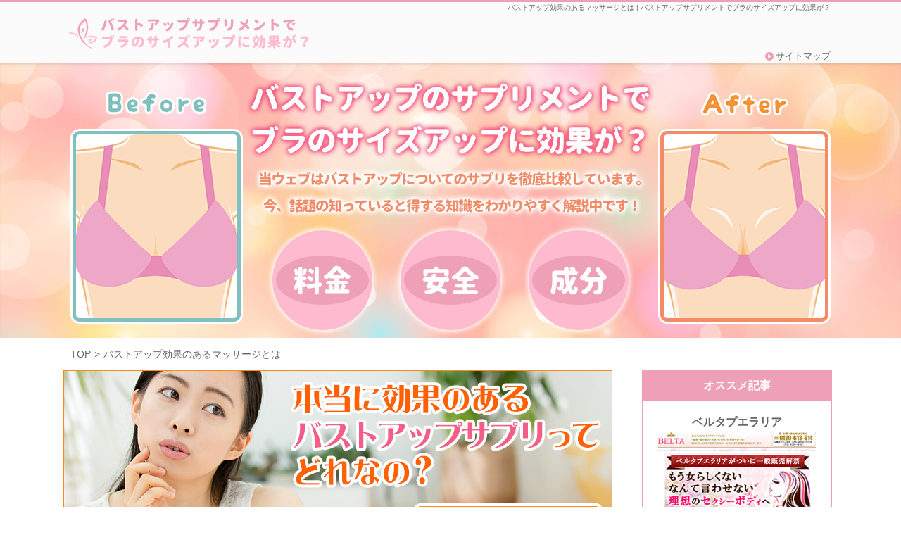

--- FILE ---
content_type: text/html; charset=UTF-8
request_url: http://mmaatreasures.org/25
body_size: 4403
content:


<!DOCTYPE html>
<html lang="ja">
<head>
    <meta http-equiv="Content-Type" content="text/html; charset=utf-8">
    <meta name="robots" content="noindex,nofollow">
        <title>バストアップ効果のあるマッサージとは - バストアップサプリメントでブラのサイズアップに効果が？</title>
        <!-- description内容 -->
                        <meta name="description" content="Just another WordPress site" />
                <!-- description内容終わり -->
    <link href="http://mmaatreasures.org/wp-content/themes/gear/css/reset.css" rel="stylesheet" type="text/css" />
    <link href="http://mmaatreasures.org/wp-content/themes/gear/style.css" rel="stylesheet" type="text/css" />
    <link rel="shortcut icon" href="http://mmaatreasures.org/wp-content/themes/gear/images/favicon.ico" >
    <script src="http://mmaatreasures.org/wp-content/themes/gear/js/jquery-2.1.4.min.js"></script>
    <script src="http://mmaatreasures.org/wp-content/themes/gear/js/script.js"></script>
    <meta name="viewport" content="width=device-width, initial-scale=1" />
</head>
<body>
    <div id="headerArea">
        <header>
                        <h1>バストアップ効果のあるマッサージとは | バストアップサプリメントでブラのサイズアップに効果が？</h1>
                        <a class="logo" href="http://mmaatreasures.org"><img src="http://mmaatreasures.org/wp-content/themes/gear/images/logo.png" alt="alt_01"></a>
            <ul>
                <li><a href="http://mmaatreasures.org/sitemap">サイトマップ</a></li>
            </ul>
        </header>
    </div>
    <div id="mainimg">
        <img class="mainimg" src="http://mmaatreasures.org/wp-content/themes/gear/images/mainimg.png" alt="alt_02">
    </div>
    <!-- パンくずリスト -->
         <ul id="topicpath">
        <li><a href="http://mmaatreasures.org">TOP</a></li>
        <li>></li>
        <li>バストアップ効果のあるマッサージとは</li>
    </ul>
        <!-- パンくずリスト終わり --><div id="mainArea">
	<div id="contentArea">
		<div id="contentArea">
			<div class="tailPic">
			<a href="http://mmaatreasures.org/#compare"><img src="http://mmaatreasures.org/wp-content/themes/gear/images/tail_pic1.png"></a>
			</div>
			<h2 class="articleTitle01">バストアップ効果のあるマッサージとは</h2>
						<p>バストの大きさは女性にとって悩みとなることもあります。せっかくなら少しでも大きなバストでありたいと考える方も少なくありません。バストアップとマッサージには深い関係性があり、ちょっとしたことを続けるだけで<span style='color:#ff0000; font-weight: bold; '>魅力的なバスト</span>にすることが出来ます。</p>
<h3 class="sectionTitle02">リンパを解すことがバストアップの近道</h3>
<p>バストの周りにはリンパが滞りやすいところがあり、それを原因として浮腫みが生まれてしまっているケースも珍しくありません。その浮腫みには本来バストであるべきお肉も含まれているため、マッサージによって浮腫みを解消すればバストアップに繋げることが出来ます。具体的にいうとまず両胸の間に4本の指を入れてさするように下ろしていきます。そして胸の下までいったら次は胸を持ち上げるようにさすります。その後は片方の胸を右手と左手を使って胸を包むように撫でていきます。これを3セットほど繰り返すとリンパの流れが良くなります。</p>
<h3 class="sectionTitle02">上半身の凝りを解消することがポイント</h3>
<p>胸のマッサージには直接的にバストアップを目指すものもあれば、不眠や浮腫みを無くそうとしてマッサージをしたことがバストアップに繋がることもあります。バストは胸やその周辺の血液やリンパと大きく関係しているため、それらの凝りを解すことが胸を大きくする効果をもたらします。実際、肩凝りや首凝りの解消を目的として指圧を受けていたら、バストが大きくなったというケースはよくあります。特に<span style='color:#ff0000; font-weight: bold; background-color: #ffff00'>上半身の凝り具合</span>とバストは関係が深いといえます。また、胸が大きくなるとその重さで肩が凝ることもあるため、バストアップしてからもマッサージは重要です。</p>
<h3 class="sectionTitle02">大胸筋は胸を支えてくれる大切な筋肉</h3>
<p>バストを支える重要な筋肉といえば両胸の上方にある大胸筋です。この大胸筋が解れていなければバストが大きくなったとしても支えることが出来ません。逆に大胸筋がしっかりと解れていればバストを支える力に余裕ができるので、バストアップが可能な余地が増えます。大胸筋を解すには胸の上方に手を当て柔らかく揉む必要があります。その動きの後に脇側にあるリンパ節を解すとさらに効果が増します。大胸筋が解れて胸を支える余裕が出来た時に、リンパの滞りが解消されると肩側のお肉がバストへと動きやすくなります。一朝一夕に効果が出るわけではありませんが、続けて行うことで徐々にバストアップが見えてきます。</p>
<h3 class="sectionTitle02">まとめ</h3>
<p>バストアップのマッサージは決して難しいものではないため、自宅で行うことが可能です。ただ、より一層の効果を期待したい場合はエステやサロンに通うことをオススメします。<span style=' font-weight: bold; background-color: #ffff00'>胸が大きくなった後も崩れないように</span>ケアしてあげることが大切です。</p>
					</div>
	</div><!-- /#contentArea -->
	<!-- サイドバーに表示させたいカテゴリーIDを記載してください -->
<div id="sideArea">
 <h4 class="sideColumn_title">オススメ記事</h4>
    <div id="sideColumn">
        <p class="pickup">ベルタプエラリア</p>

        <img src="http://mmaatreasures.org/wp-content/themes/gear/images/thumb1.png">
        <p class="sideColumn_text">ベルタプエラリアは、テレビやブログなどでも紹介され、話題のバストアップサプリです。このサプリの特徴は、純正品100パーセントの高品質のプエラリアを使用していること、4種類もの美容成分が配合されていること、さらに無添加なので、安全性の高いことが挙げられます。</p>
        <p class="sideColumn_link"><a href="http://mmaatreasures.org/9">【ベルタプエラリア】記事はこちら</a></p>
        <p class="sideColumn_link"><a href="#">関連記事はこちら</a></p>
        <p class="pickup">ピンキープラス</p>
        <img src="http://mmaatreasures.org/wp-content/themes/gear/images/thumb2.png">
        <p class="sideColumn_text">ピンキープラスの特徴は、バストアップサプリには珍しくプエラリアを含んでいないことです。プエラリアが体に合わなかったという人に、オススメです。バストアップの妨げになるとされている血行不良、ストレス、睡眠不足などを解消します。</p>
        <p class="sideColumn_link"><a href="http://mmaatreasures.org/10">【ピンキープラス】記事はこちら</a></p>
    </div>
        <div class="menu-pc">
        <h4>案件紹介</h4>
        <div class="menubox">
            <ul id="menu1">
                                                                    <li><a href="http://mmaatreasures.org/9">ベルタプエラリア</a></li>
                                                                                        <li><a href="http://mmaatreasures.org/10">ピンキープラス</a></li>
                                                                                        <li><a href="http://mmaatreasures.org/11">Ｂ-up（ビーアップ）</a></li>
                                                                                        <li><a href="http://mmaatreasures.org/12">グラマー</a></li>
                                                                                        <li><a href="http://mmaatreasures.org/13">レディーズプエラリア99%</a></li>
                                                                            </ul>
        </div>
    </div><!-- /.menu-pc -->

        <div class="menu-pc">
        <h4>コラム記事</h4>
        <div class="menubox">
            <ul id="menu1">
                                                                    <li><a href="http://mmaatreasures.org/30">ベルタプエラリアの副作用を防ぐ方法</a></li>
                                                                                        <li><a href="http://mmaatreasures.org/31">バストアップサプリベルタプエラリアの評判</a></li>
                                                                                        <li><a href="http://mmaatreasures.org/32">ホルモンと深いかかわりのサプリ</a></li>
                                                                                        <li><a href="http://mmaatreasures.org/33">効率よくバストアップしましょう</a></li>
                                                                                        <li><a href="http://mmaatreasures.org/34">バストアップサプリランキングを活用して効果を出す</a></li>
                                                                                        <li><a href="http://mmaatreasures.org/35">ピンキープラスって副作用はあるの？</a></li>
                                                                                        <li><a href="http://mmaatreasures.org/25">バストアップ効果のあるマッサージとは</a></li>
                                                                                        <li><a href="http://mmaatreasures.org/36">プラセンタ摂取でバストアップが期待できる</a></li>
                                                                                        <li><a href="http://mmaatreasures.org/26">Aカップのバストをより豊かにする方法</a></li>
                                                                                        <li><a href="http://mmaatreasures.org/37">身体の状態を見直すことと併用しよう</a></li>
                                                                                        <li><a href="http://mmaatreasures.org/27">もっとも効果的な服用方法を知ろう</a></li>
                                                                                        <li><a href="http://mmaatreasures.org/38">バストアップしたい人に試して欲しい３つのこと</a></li>
                                                                                        <li><a href="http://mmaatreasures.org/28">バストアップサプリピンキープラスってご存知ですか</a></li>
                                                                                        <li><a href="http://mmaatreasures.org/29">しっかりとバストアップ効果を実感できる</a></li>
                                                                                        <li><a href="http://mmaatreasures.org/20">ハイスピード・プエラリア100</a></li>
                                                                                        <li><a href="http://mmaatreasures.org/21">飲み始める前に詳しい知識を持とう</a></li>
                                                                                        <li><a href="http://mmaatreasures.org/22">サプリで女性らしい愛されボディを目指しましょう</a></li>
                                                                                        <li><a href="http://mmaatreasures.org/23">脂肪が適度にある人や締め付けが嫌な人</a></li>
                                                                                        <li><a href="http://mmaatreasures.org/24">大人女子のためのバストアップ講座</a></li>
                                                                                        <li><a href="http://mmaatreasures.org/14">バストアップサプリベルタプエラリアは効果が高い！</a></li>
                                                                                        <li><a href="http://mmaatreasures.org/15">プエラリアミリフィカはバストアップに効果があるのか</a></li>
                                                                                        <li><a href="http://mmaatreasures.org/16">バストアップサプリを事前に試す理由</a></li>
                                                                                        <li><a href="http://mmaatreasures.org/17">バストアップをしたいならバストジェルでマッサージ</a></li>
                                                                                        <li><a href="http://mmaatreasures.org/18">バストアップサプリメントは比較して最適なものを選ぶ</a></li>
                                                                                        <li><a href="http://mmaatreasures.org/19">初めてでも失敗しない選び方をマスターしよう</a></li>
                                                                            </ul>
        </div>
    </div><!-- /.menu-pc -->

             <div class="menu-sp">
        <h4>案件紹介</h4>
        <div class="menubox">
            <ul id="menu1">
                                                                    <li><a href="http://mmaatreasures.org/9">ベルタプエラリア</a></li>
                                                                                        <li><a href="http://mmaatreasures.org/10">ピンキープラス</a></li>
                                                                                        <li><a href="http://mmaatreasures.org/11">Ｂ-up（ビーアップ）</a></li>
                                                                                        <li><a href="http://mmaatreasures.org/12">グラマー</a></li>
                                                                                        <li><a href="http://mmaatreasures.org/13">レディーズプエラリア99%</a></li>
                                                                            </ul>
        </div>
    </div><!-- /.menu-sp -->

        <div class="menu-sp">
        <h4>コラム記事</h4>
        <div class="menubox">
            <ul id="menu1">
                                                                    <li><a href="http://mmaatreasures.org/30">ベルタプエラリアの副作用を防ぐ方法</a></li>
                                                                                        <li><a href="http://mmaatreasures.org/31">バストアップサプリベルタプエラリアの評判</a></li>
                                                                                        <li><a href="http://mmaatreasures.org/32">ホルモンと深いかかわりのサプリ</a></li>
                                                                                        <li><a href="http://mmaatreasures.org/33">効率よくバストアップしましょう</a></li>
                                                                                        <li><a href="http://mmaatreasures.org/34">バストアップサプリランキングを活用して効果を出す</a></li>
                                                                                        <li><a href="http://mmaatreasures.org/35">ピンキープラスって副作用はあるの？</a></li>
                                                                                        <li><a href="http://mmaatreasures.org/25">バストアップ効果のあるマッサージとは</a></li>
                                                                                        <li><a href="http://mmaatreasures.org/36">プラセンタ摂取でバストアップが期待できる</a></li>
                                                                                        <li><a href="http://mmaatreasures.org/26">Aカップのバストをより豊かにする方法</a></li>
                                                                                        <li><a href="http://mmaatreasures.org/37">身体の状態を見直すことと併用しよう</a></li>
                                                                                        <li><a href="http://mmaatreasures.org/27">もっとも効果的な服用方法を知ろう</a></li>
                                                                                        <li><a href="http://mmaatreasures.org/38">バストアップしたい人に試して欲しい３つのこと</a></li>
                                                                                        <li><a href="http://mmaatreasures.org/28">バストアップサプリピンキープラスってご存知ですか</a></li>
                                                                                        <li><a href="http://mmaatreasures.org/29">しっかりとバストアップ効果を実感できる</a></li>
                                                                                        <li><a href="http://mmaatreasures.org/20">ハイスピード・プエラリア100</a></li>
                                                                                        <li><a href="http://mmaatreasures.org/21">飲み始める前に詳しい知識を持とう</a></li>
                                                                                        <li><a href="http://mmaatreasures.org/22">サプリで女性らしい愛されボディを目指しましょう</a></li>
                                                                                        <li><a href="http://mmaatreasures.org/23">脂肪が適度にある人や締め付けが嫌な人</a></li>
                                                                                        <li><a href="http://mmaatreasures.org/24">大人女子のためのバストアップ講座</a></li>
                                                                                        <li><a href="http://mmaatreasures.org/14">バストアップサプリベルタプエラリアは効果が高い！</a></li>
                                                                                        <li><a href="http://mmaatreasures.org/15">プエラリアミリフィカはバストアップに効果があるのか</a></li>
                                                                                        <li><a href="http://mmaatreasures.org/16">バストアップサプリを事前に試す理由</a></li>
                                                                                        <li><a href="http://mmaatreasures.org/17">バストアップをしたいならバストジェルでマッサージ</a></li>
                                                                                        <li><a href="http://mmaatreasures.org/18">バストアップサプリメントは比較して最適なものを選ぶ</a></li>
                                                                                        <li><a href="http://mmaatreasures.org/19">初めてでも失敗しない選び方をマスターしよう</a></li>
                                                                            </ul>
        </div>
    </div><!-- /.menu-sp -->

        
</div>
</div><!-- /#mainArea -->
<div id="pagetopArea">
        <a class="pagetop" href="#headerArea"><img src="http://mmaatreasures.org/wp-content/themes/gear/images/pagetop.png" alt="TOP"></a>
    </div>
<div id="footerArea">
        <footer>
            <ul>
                <li><a href="http://mmaatreasures.org/sitemap">サイトマップ</a></li>
            </ul>
            <p class="footerText">Copyright(C) <a href="http://mmaatreasures.org">バストアップサプリメントでブラのサイズアップに効果が？</a> All Rights Reserved.</p>
        </footer>
    </div>
</body>

</html>

--- FILE ---
content_type: text/css
request_url: http://mmaatreasures.org/wp-content/themes/gear/style.css
body_size: 6345
content:
/*
Template:gear
Theme Name:gear
*/

@charset "utf-8";

/* CSS Document */

body {
    font-family: "ヒラギノ角ゴ Pro W3", "Hiragino Kaku Gothic Pro", "メイリオ", Meiryo, Osaka, "ＭＳ Ｐゴシック", "MS PGothic", sans-serif;
    width: 100%;
    height: auto;
    margin: 0px;
    background-color: #fff;
    word-break: break-all;
    word-wrap: break-word;
}

.cf:after {
    content: '';
    display: table;
    clear: both;
}

ul {
    width: auto;
    height: auto;
    margin: 0px;
    padding: 0px;
    list-style: none;
}

img {
	max-width:100%;
    border: none;
    vertical-align: bottom;
}


/*-----------------------------------------------------
     HEAD
-----------------------------------------------------*/


/*/_/_/_/_/_/_/_/_/_/_/_/_/_/_/_/_/_/_/_/_/_/_/_/_
全デバイス共通のスタイルとスマートフォンおよび小型タブレット向けレイアウトの指定
/_/_/_/_/_/_/_/_/_/_/_/_/_/_/_/_/_/_/_/_/_/_/_/_*/


/*****ヘッダーエリア*****/

#headerArea {
	width: auto;
	height: 90px;
	margin: 0;
	padding: 0;
	display: block;
	background-image: url(images/header_bg.png);
	background-position: center top;
	background-repeat: repeat-x;
	background-color: #EEA0B7;
}

#headerArea header {
    width: auto;
    height: 90px;
    margin: 0;
    padding: 0;
    display: block;
}

/*****ロゴ*****/
#headerArea .logo {
    width: 280px;
    height: auto;
    margin-top: 0;
    margin-left: 5px;
    padding: 0;
    display: block;
    clear: both;
}

#headerArea .logo img {
    width: 100%;
}

/*****h1見出し*****/
#headerArea h1 {
    width: auto;
    height: 25px;
    margin: 0;
    padding: 5px 10px 0;
    font-size: 10px;
    font-weight: normal;
    color: #666;
    display: block;
    line-height: 1.2;
    text-align: left;
}

/*****ヘッダーメニュー*****/
#headerArea ul {
    width: auto;
    height: auto;
    padding: 0;
    margin-top: 4px;
    display: block;
}

#headerArea li {
    width: auto;
    height: auto;
    margin-right: 10px;
    padding: 0;
    display: block;
    float: right;
    font-size: 13px;
}

#headerArea ul a {
    background-image: url(images/arrow1.png);
    background-repeat: no-repeat;
    background-position: left center;
    padding-left: 15px;
    text-decoration: none;
    color: #666;
}

#headerArea ul a:hover {
    text-decoration: underline;
}

/*****メイン画像*****/
#mainimg {
    width: auto;
    height: auto;
    margin: 0 0 15px;
    padding: 0;
    display: block;
    background-image: url(images/mainimg_bg.png);
    background-position: center center;
    background-repeat: no-repeat;
    background-size: cover;
    text-align: center;
    box-shadow: inset 0px 4px 5px -3px rgba(0, 0, 0, 0.15);
}

#mainimg .mainimg {
    width: 100%;
    max-width: 1100px;
    height: auto;
}

/*****ぱんくずリスト*****/
#topicpath {
    width: 94%;
    margin-left: 3%;
    margin-right: 3%;
    margin-bottom: 5px;
    overflow: hidden;
}

#topicpath li {
    float: left;
    font-size: 11px;
    color: #666;
    margin-right: 5px;
    line-height: 1.2;
}

#topicpath li a {
    text-decoration: none;
    color: #666;
}

#topicpath li a:hover {
    text-decoration: underline;
}

/*****メインエリア*****/
#mainArea {
    width: 96%;
    height: auto;
    margin: 0 2%;
    padding: 0;
    display: block;
}

/*****センターに移動*****/
.center {
    text-align: center;
}

/*****コンテンツエリア*****/
#contentArea {
    width: auto;
    height: auto;
    margin-bottom: 50px;
    display: block;
}

#contentArea p {
    font-size: 15px;
    line-height: 1.6;
    color: #666;
    margin-bottom: 20px;
    padding-left: 4%;
    padding-right: 4%;
	content: '';
    display: table;
    clear: both;
}

/*****記事部分*****/
.articleArea01 {
    width: auto;
    height: auto;
    margin-bottom: 40px;
    padding-top: 15px;
    padding-bottom: 20px;
    display: block;
    background-color: #f9f9f9;
}

/*****記事見出し*****/
h2.articleTitle01 {
    width: auto;
    padding-top: 14px;
    padding-bottom: 8px;
    padding-left: 38px;
    display: block;
    color: #666;
    border-bottom: 3px solid #EEA0B7;
    background-image: url(images/h2.png);
    background-position: left bottom;
    background-repeat: no-repeat;
    line-height: 1.2;
    font-size: 16px;
    margin: 0 0 15px 0;
}

/*****トップ上部のチェックマークのテキスト*****/
.sectionTitle01 {
    font-size: 16px;
    line-height: 1.4;
    padding-left: 5px;
    padding-left: 1%;
    padding-right: 1%;
    margin-left: 3%;
    margin-right: 3%;
    margin-bottom: 3px;
    color: #666;
}

/*****トップ上部のチェックマーク*****/
.sectionTitle01 img {
    margin-right: 8px;
}

/*****トップ上部の記事のテキスト*****/
.sectionText01 {
    font-size: 14px;
    line-height: 1.4;
    padding-left: 1%;
    padding-right: 1%;
    padding-bottom: 10px;
    margin-left: 3%;
    margin-right: 3%;
    margin-bottom: 10px;
    background-image: url(images/dotted.png);
    background-position: center bottom;
    background-repeat: repeat-x;
    color: #666;
}

/*****トップ上部の記事のテキスト*****/
.sectionText02 {
    font-size: 14px;
    line-height: 1.4;
    margin-bottom: 20px;
    color: #666;
    padding-left: 4%;
    padding-right: 4%;
}

/*****トップ上部の記事の画像*****/
.pic {
    width: 100%;
    max-width: 400px;
    height: auto;
    margin-bottom: 20px;
}

/*****トップ記事の画像リンク先テキスト*****/
.sectionText03 {
    width: auto;
    height: auto;
    font-size: 16px;
    font-weight: bold;
    line-height: 1.2;
    margin-bottom: 20px;
    padding-left: 4%;
    padding-right: 4%;
    text-align: center;
}

.sectionText03 a {
    color: #0140c1;
}

.sectionText03 a:hover {
    text-decoration: none;
}

/*****トップ中間の記事エリア*****/
.articleArea02 {
    width: auto;
    height: auto;
    margin-bottom: 40px;
}

/*****トップ中間のテキストエリア*****/
.sectionArea01 {
    margin-top: 10px;
    margin-bottom: 20px;
    content: '';
    display: table;
    clear: both;
    overflow: hidden;
}

/*****h3見出し*****/
.sectionTitle02 {
    background-image: url(images/h3.png);
    background-position: left top;
    background-repeat: repeat;
    line-height: 1.4;
    padding: 5px 5px 5px 20px;
    border-top: 1px solid #d2d2d2;
    border-right: 1px solid #d2d2d2;
    border-bottom: 1px solid #d2d2d2;
    border-left: 5px solid #EEA0B7;
    margin-top: 20px;
    margin-bottom: 20px;
    color: #666;
    display: block;
    text-decoration: none;
}


/*****トップ中間のキャラクターセリフ*****/
.sectionText05 {
    color: #666;
    font-size: 15px;
    line-height: 1.4;
    margin-top: 50px;
    margin-bottom: 20px;
    padding-top: 10px;
    padding-bottom: 10px;
    padding-left: 4%;
    padding-right: 4%;
    overflow: hidden;
}

/*****トップ中間のキャラクター画像*****/
.sectionText05 img {
    width: 48%;
    max-width: 200px;
    float: right;
    margin-left: 2%;
}

/*****トップ中間の評価記事タイトル枠*****/
#contentArea .clumnTitle01 {
    width: auto;
    max-width: 780px;
    height: auto;
    background-color: #EEA0B7;
    background-image: url(images/column_title.png);
    background-position: center center;
    background-repeat: repeat;
    border-radius: 5px 5px 0 0;
}

/*****トップ中間の評価記事タイトルグラデーション装飾*****/
#contentArea .clumnTitle01 .grad {
    display: block;
    padding-top: 10px;
    padding-bottom: 7px;
    padding-left: 5%;
    padding-right: 5%;
    margin-bottom: 0;
    border-radius: 5px 5px 0 0;
    /* Permalink - use to edit and share this gradient: http://colorzilla.com/gradient-editor/#ffffff+0,ffffff+100&0.3+0,0+100;White+to+Transparent */
    /* FF3.6-15 */
    background: -webkit-linear-gradient(top, rgba(255, 255, 255, 0.3) 0%, rgba(255, 255, 255, 0) 100%);
    /* Chrome10-25,Safari5.1-6 */
    background: linear-gradient(to bottom, rgba(255, 255, 255, 0.3) 0%, rgba(255, 255, 255, 0) 100%);
    /* W3C, IE10+, FF16+, Chrome26+, Opera12+, Safari7+ */
    filter: progid: DXImageTransform.Microsoft.gradient( startColorstr='#4dffffff', endColorstr='#00ffffff', GradientType=0);
    /* IE6-9 */
}

/*****トップ中間の評価記事タイトルテキスト*****/
#contentArea .clumnTitle01 p {
    border-left: #fff solid 5px;
    padding-top: 2px;
    padding-bottom: 0;
    padding-left: 3%;
    margin: 0;
    font-size: 16px;
    line-height: 1.4;
    color: #FFF;
    font-weight: bold;
}

/*****トップ中間の評価記事枠*****/
.clumnBox01 {
    border: 2px solid #EEA0B7;
    padding: 15px 10px 20px;
    margin-bottom: 25px;
    overflow: hidden;
}

/*****トップ中間の評価商品画像*****/
.clumnBox01 .thumbnail {
    width: 90%;
    max-width: 185px;
    height: auto;
    margin-left: auto;
    margin-right: auto;
    margin-bottom: 15px;
    display: block;
}

/*****トップ中間の評価●×枠*****/
.clumnBox01 table {
    width: 90%;
    max-width: 400px;
    border-top: #cfcfcf 2px solid;
    border-left: #cfcfcf 2px solid;
    margin-bottom: 20px;
    margin-left: auto;
    margin-right: auto;
}

.clumnBox01 tbody {}

.clumnBox01 tr {
    height: 27px;
    line-height: 27px;
    text-align: center;
}

.clumnBox01 th {
    font-size: 14px;
    color: #666;
    background-color: #e9e9e9;
    border-right: #cfcfcf 2px solid;
    border-bottom: #cfcfcf 2px solid;
}

.clumnBox01 td {
    color: #fc0;
    font-size: 18px;
    border-right: #cfcfcf 2px solid;
    border-bottom: #cfcfcf 2px solid;
}

.clumnBox01 td img {
    width: 60%;
    margin-top: 5px;
    margin-bottom: 5px;
}

/*****商品解説ページはこちら*****/
.column_btn {
    width: auto;
    height: auto;
    display: block;
    float: right;
    margin-right: 5%;
    border: 2px #EEA0B7 solid;
    border-radius: 5px;
}

.column_btn:hover {
    opacity: 0.7;
}

/*****トップ中間の評価記事テキスト*****/
.columnText {
    font-size: 14px;
    line-height: 1.4;
    color: #666;
    margin-bottom: 20px;
    clear: both;
    padding-left: 2%;
    padding-right: 2%;
}

/*****トップ下部の記事エリア*****/
.clumnBox02 {
    border: #d7d7d7 2px solid;
    padding-top: 15px;
    margin-bottom: 30px;
}

/*****トップ下部のチェックマーク横テキスト*****/
.sectionTitle03 {
    font-size: 16px;
    line-height: 1.4;
    padding-left: 5px;
    padding-left: 1%;
    padding-right: 1%;
    margin-left: 3%;
    margin-right: 3%;
    margin-bottom: 15px;
    color: #666;
}

/*****トップ下部のチェックマーク画像*****/
.sectionTitle03 img {
    margin-right: 8px;
}

/*****公式サイトはコチラ*****/
.link_btn {
    max-width: 500px;
    width: 90%;
    height: auto;
    margin: 30px auto 40px;
    display: block;
}

.link_btn:hover {
    opacity: 0.8;
}

.link_btn img {
    width: 100%;
}

/*****サイドエリア*****/
#sideArea {
    margin-bottom: 50px;
}

/*****サイドエリアの商品紹介タイトル*****/
.sideColumn_title {
    width: 92%;
    max-width: 580px;
    height: auto;
    text-align: center;
    padding-top: 12px;
    padding-bottom: 10px;
    margin-left: auto;
    margin-right: auto;
    color: #fff;
    background-color: #EEA0B7;
    font-size: 16px;
    font-weight: bold;
    border: 2px #EEA0B7 solid;
    box-sizing: border-box;
}

/*****サイドエリアの商品紹介枠*****/
#sideColumn {
    width: 92%;
    max-width: 580px;
    height: auto;
    margin-left: auto;
    margin-right: auto;
    margin-bottom: 40px;
    border: 2px #EEA0B7 solid;
    padding-top: 20px;
    padding-left: 3%;
    padding-right: 3%;
    padding-bottom: 20px;
    box-sizing: border-box;
}

/*****サイドエリアの商品名見出し*****/
#sideColumn .pickup {
    font-size: 16px;
    font-weight: bold;
    color: #666;
	text-align: center;
	margin-top: 20px;
    margin-bottom: 5px;
	line-height:1.2;
}
/*****サイドエリアの商品紹介画像*****/
#sideColumn img {
    max-width: 260px;
    width: 90%;
    margin-left: auto;
    margin-right: auto;
    margin-bottom: 15px;
    display: block;
}

/*****サイドエリアの商品紹介テキスト*****/
.sideColumn_text {
    margin-left: 3%;
    margin-right: 3%;
    margin-bottom: 15px;
    font-size: 15px;
    color: #666;
    line-height: 1.4;
}

/*****サイドエリアの商品紹介リンク*****/
.sideColumn_link {
    font-size: 15px;
    color: #666;
    margin-bottom: 8px;
    margin-left: 3%;
    margin-right: 3%;
    line-height: 1.4;
}

.sideColumn_link a {
    color: #666;
    padding-left: 15px;
    background-image: url(images/arrow3.png);
    background-position: left center;
    background-repeat: no-repeat;
}

.sideColumn_link a:hover {
    opacity: 0.7;
}

/*****スマホ用サイドメニュー*****/
#sideArea .menu-sp {
    display: block;
}

/*****スマホ用サイドメニュー見出し*****/
#sideArea .menu-sp h4 {
    max-width: 580px;
    width: auto;
    height: 27px;
    padding-top: 13px;
    text-indent: 32px;
    margin-top: 10px;
    margin-left: auto;
    margin-right: auto;
    cursor: pointer;
    background-color: #EEA0B7;
    background-image: url(images/h4_sp.png);
    background-position: left top;
    background-repeat: no-repeat;
    color: #FFF;
    font-weight: bold;
    font-size: 15px;
}

#sideArea .menu-sp .active {
    background-image: url(images/h4_sp_hover.png);
}

/*****スマホ用サイドメニュー枠*****/
#sideArea .menu-sp .menubox {
    max-width: 580px;
    width: auto;
    display: none;
    background-color: #f5f5f5;
    padding-left: 4%;
    padding-right: 4%;
    padding-bottom: 10px;
    margin-left: auto;
    margin-right: auto;
    box-sizing: border-box;
}

#sideArea .menu-sp ul#menu1 {}

#sideArea .menu-sp ul#menu1 li {
    width: auto;
    height: auto;
    background-image: url(images/dotted2.png);
    background-position: left bottom;
    background-repeat: repeat-x;
    font-size: 15px;
    line-height: 1.4;
}

#sideArea .menu-sp a {
    display: block;
    height: auto;
    padding-top: 16px;
    padding-bottom: 13px;
    padding-left: 20px;
    background-image: url(images/arrow2.png);
    background-position: left center;
    background-repeat: no-repeat;
    text-decoration: none;
    color: #666;
}

#sideArea .menu-sp a:hover {
    background-image: url(images/arrow2_hover.png);
}

/****PC用サイドメニュー*****/
#sideArea .menu-pc {
    display: none;
}

/*****上部へ戻る*****/
.pagetop {
    width: 70px;
    height: auto;
    margin: 0 auto 30px;
    display: block;
    clear: both;
}

.pagetop img:hover {
    opacity: 0.7;
}

/*****フッターエリア*****/
#footerArea {
    background-color: #EEA0B7;
}

#footerArea footer {
    display: block;
}

/*****フッターメニュー*****/
#footerArea ul {
    padding-top: 10px;
    padding-bottom: 10px;
    background-image: url(images/footer_bg.png);
    background-position: center center;
    background-repeat: repeat;
    padding-left: 4%;
    padding-right: 4%;
    text-align: center;
    display: block;
}

#footerArea li {
    margin: 0 1px;
    font-size: 11px;
    display: inline;
    color: #fff;
}

#footerArea li a {
    color: #fff;
    text-decoration: none;
}

#footerArea li a:hover {
    text-decoration: underline;
}

/*****フッターテキスト*****/
#footerArea .footerText {
    padding: 30px 4%;
    font-size: 11px;
    line-height: 1.4;
    color: #fff;
}

#footerArea .footerText a {
    color: #fff;
    text-decoration: none;
    margin-right: 10px;
}

#footerArea .footerText a:hover {
    text-decoration: underline;
}

.red {
    color: #C50000;
}

.ylw {
    background-color: #FFE566;
    font-weight: bold;
    padding: 2px;
}

/*****案件紹介ページ上部のテキスト*****/
#contentArea p.sectionText06 {
    width: auto;
    font-size: 15px;
    line-height: 1.6;
    color: #666;
    margin-bottom: 0;
    padding-left: 4%;
    padding-right: 4%;
}

/*****案件紹介ページの画像*****/
.sectionArea01 .thumbnail {
    width: 185px;
    height: auto;
    margin-left: auto;
    margin-right: auto;
    margin-bottom: 10px;
    display: block;
}

/*****案件紹介ページの詳細はこちら*****/
.sectionArea01 .tail_btn {
    width: 150px;
    margin-left: auto;
    margin-right: auto;
    margin-bottom: 10px;
    display: block;
    border: 2px #EEA0B7 solid;
    border-radius: 5px;
}

.sectionArea01 .tail_btn:hover {
    opacity: 0.7;
}

/*****案件紹介ページ上部の画像*****/
.tailPic {
    width: 96%;
    margin-top: 10px;
    margin-left: 2%;
    margin-right: 2%;
    margin-bottom: 20px;
}

.tailPic a:hover{
	opacity: 0.8;
}

.tailPic img {
    width: 100%;
}

/*****コラムページ上部のテキストエリア*****/
.sectionArea02 {
    margin-top: 10px;
}

/*****コラムページのテキスト*****/
.sectionText04 {
    font-size: 14px;
    line-height: 1.4;
    color: #666;
    margin-bottom: 20px;
    padding-left: 4%;
    padding-right: 4%;
}

/*****コラムページの画像*****/

.subimg_left{
	margin-left: auto;
	margin-right: auto;
	margin-bottom: 10px;
	display: block;
}

.subimg_right{
	margin-left: auto;
	margin-right: auto;
	margin-bottom: 10px;
	display: block;
}

.subimg_center{
	margin-left: auto;
	margin-right: auto;
	margin-bottom: 10px;
	display: block;
}


/*****サイトマップ用見出し*****/
h2.articleTitle02 {
    width: auto;
    padding-top: 5px;
    padding-bottom: 2px;
    padding-left: 18px;
    display: block;
    color: #666;
    border-left: #EEA0B7 10px solid;
    line-height: 1.2;
    font-size: 22px;
    margin-bottom: 15px;
}

/* PS AUTO SITEMAP */

#sitemap_list .cat-item > a,
#sitemap_list .page_item > a {
    background-image: url(images/h3.png);
    background-position: left top;
    background-repeat: repeat;
    line-height: 1.4;
    padding: 5px 5px 5px 20px;
    border-top: 1px solid #d2d2d2;
    border-right: 1px solid #d2d2d2;
    border-bottom: 1px solid #d2d2d2;
    border-left: 5px solid #EEA0B7;
    margin-top: 20px;
    margin-bottom: 20px;
    color: #666;
    display: block;
    text-decoration: none;
}

#sitemap_list .cat-item > a {
    pointer-events: none;
}

#sitemap_list.cat-item > a:hover,
#sitemap_list.page_item > a:hover {
    text-decoration: underline;
}

.sitemapList,
#sitemap_list .cat-item {
    width: 86%;
    margin-left: 7%;
    margin-right: 7%;
}

.sitemapList li,
#sitemap_list .post-item {
    padding-top: 5px;
    padding-bottom: 5px;
    font-size: 15px;
    background-image: url(images/arrow1.png);
    background-repeat: no-repeat;
    background-position: left center;
    padding-left: 6%;
    line-height: 1.4;
}

.sitemapList li a,
#sitemap_list .post-item a {
    color: #666;
    text-decoration: none;
}

.sitemapList li a:hover,
#sitemap_list .post-item a:hover {
    text-decoration: underline;
}


/*/_/_/_/_/_/_/_/_/_/_/_/_/_/_/_/_/_/_/_/_/_/_/_/_
メディアクエリによる切り替え
/_/_/_/_/_/_/_/_/_/_/_/_/_/_/_/_/_/_/_/_/_/_/_/_*/


/* PC向けおよび大型タブレット向けのレイアウトの指定:768~960px */

@media only screen and (min-width: 768px) {
    
    /*****ヘッダーエリア*****/
    #headerArea {
        min-width: 1110px;
    }
    
    /*****h1見出し*****/
    #headerArea h1 {
        height: 18px;
        text-align: right;
    }
    
    #headerArea header {
        min-width: 1100px;
        width: 1100px;
        margin-right: auto;
        margin-left: auto;
        padding-left: 5px;
        padding-right: 5px;
        content: '';
        display: table;
        clear: both;
    }
    
    /*****ロゴ*****/
    #headerArea .logo {
        width: 351px;
        float: left;
    }
    
    /*****ヘッダーメニュー*****/
    #headerArea ul {
        width: 500px;
        float: right;
        margin-top: 50px;
    }
    
    /*****メインエリア*****/
    #mainArea {
        min-width: 1100px;
        width: 1100px;
        margin-right: auto;
        margin-left: auto;
        margin-bottom: 100px;
        content: '';
        display: table;
        clear: both;
        padding-left: 5px;
        padding-right: 5px;
    }
    
    /*****メイン画像*****/
    #mainimg {
        min-width: 1110px;
    }
    
    #mainimg .mainimg {
        width: 1100px;
        margin-left: auto;
        margin-right: auto;
    }
    
    /*****ぱんくずリスト*****/
    #topicpath {
        width: 1090px;
        margin-left: auto;
        margin-right: auto;
        margin-bottom: 15px;
        padding-left: 10px;
    }
    #topicpath li {
        font-size: 14px;
    }
    #contentArea {
        width: 780px;
        float: left;
    }
    #contentArea p.clumnTitle01 {
        padding-left: 35px;
    }
    
	/*****トップ上部の画像*****/
    .pic {
        width: 400px;
    }
	
    /*****サイドエリア*****/
    #sideArea {
        width: 290px;
        float: right;
    }
    
    /*****サイド商品紹介見出し*****/
    .sideColumn_title {
        width: 92%;
        height: auto;
        padding-top: 12px;
        padding-bottom: 10px;
        margin-left: 4%;
        margin-right: 4%;
        box-sizing: content-box;
    }
    
     /*****サイド商品紹介枠*****/
    #sideColumn {
        width: 86%;
        height: auto;
        margin-left: 4%;
        margin-right: 4%;
        padding-top: 0;
        padding-left: 3%;
        padding-right: 3%;
        box-sizing: content-box;
    }
    
     /*****スマホ用サイドメニュー*****/
    #sideArea .menu-sp {
        display: none;
    }
    
    /*****PC用サイドメニュー*****/
    #sideArea .menu-pc {
        display: block;
    }
    
    /*****PC用サイドメニュー見出し*****/
    #sideArea .menu-pc h4 {
        width: auto;
        max-width: 290px;
        height: 27px;
        padding-top: 13px;
        text-indent: 32px;
        background-color: #EEA0B7;
        background-image: url(images/h4.png);
        background-position: left top;
        background-repeat: no-repeat;
        color: #FFF;
        font-weight: bold;
        font-size: 15px;
        cursor: default;
    }
    
    /*****PC用サイドメニュー枠*****/
    #sideArea .menu-pc .menubox {
        width: auto;
        background-color: #f5f5f5;
        padding-left: 3%;
        padding-right: 3%;
        padding-bottom: 10px;
    }
    
    
    #sideArea .menu-pc ul#menu1 {}
    #sideArea .menu-pc ul#menu1 li {
        width: auto;
        height: auto;
        background-image: url(images/dotted2.png);
        background-position: left bottom;
        background-repeat: repeat-x;
        font-size: 15px;
        line-height: 1.4;
    }
    #sideArea .menu-pc a {
        display: block;
        height: auto;
        padding-top: 16px;
        padding-bottom: 13px;
        padding-left: 20px;
        background-image: url(images/arrow2.png);
        background-position: left center;
        background-repeat: no-repeat;
        text-decoration: none;
        color: #666;
    }
    #sideArea .menu-pc a:hover {
        background-image: url(images/arrow2_hover.png);
    }
    

    /*****トップ下部の公式サイトはコチラ*****/
    .clumnBox03 .link_btn {
        width: 500px;
        margin-left: auto;
        margin-right: auto;
        display: block;
    }
    
     /*****トップ中間の評価商品画像*****/
    .clumnBox01 .thumbnail {
        float: left;
        width: 185px;
        height: auto;
        margin-left: 20px;
        margin-right: 20px;
    }
    
    /*****トップ中間の評価●×枠*****/
    .clumnBox01 table {
        width: 500px;
        max-width: 500px;
        float: right;
        border: #e4e4e4 2px solid;
        margin-bottom: 20px;
        margin-right: 20px;
        margin-left: 10px;
    }
    .clumnBox01 td {
        color: #fc0;
        font-size: 22px;
    }
    
    /*****トップ中間のキャラクター画像*****/
    .sectionText05 img {
        width: 200px;
    }
    
    /*****上部へ戻るボタン*****/
    #pagetopArea {
        overflow: hidden;
        width: 1100px;
        margin-left: auto;
        margin-right: auto;
        clear: both;
    }
    .pagetop {
        margin-right: 50px;
        float: right;
    }
    
    /*****フッターエリア*****/
    #footerArea {
        min-width: 1110px;
        clear: both;
    }
    #footerArea .footerText {
        text-align: center;
    }
	
	
	/*****案件紹介ページ上部の画像*****/
    .tailPic {
        width: 780px;
        margin-top: 0;
        margin-left: 0;
        margin-right: 0;
        margin-bottom: 20px;
    }
	
	    /*****案件紹介ページの商品画像*****/
    .sectionArea01 .thumbnail {
        width: 185px;
        height: auto;
        margin-bottom: 10px;
        display: block;
    }
    
     /*****案件紹介ページの詳細はこちら*****/
    .sectionArea01 .tail_btn {
        width: 150px;
        margin-bottom: 10px;
        display: block;
    }
	
	 /*****案件紹介ページの商品画像エリア*****/
    .imageArea {
        width: 240px;
        display: block;
        float: left;
    }
    
     /*****案件紹介ページの上部テキスト*****/
    #contentArea p.sectionText06 {
        width: auto;
        font-size: 15px;
        line-height: 1.6;
        color: #666;
        margin-bottom: 0;
        margin-left: 0;
        margin-right: 0;
		clear:none;
		display: block;
    }
	
	/*****コラムページの画像*****/

.subimg_left{
	float: left;
	margin-left: 0;
	margin-right: 15px;
	display: inline;
}

.subimg_right{
	float: right;
	margin-left: 15px;
	margin-right: 0;
	display: inline;
}

.subimg_center{
	margin-left: auto;
	margin-right: auto;
	display: block;
}

    /* PS AUTO SITEMAP */
    .sitemapList li,
    #sitemap_list .post-item {
        padding-left: 25px;
    }
    #sitemap_list .cat-item {
        margin-left: 0;
        margin-right: 0;
    }
    #sitemap_list .post-item {
        width: 86%;
        margin-left: 7%;
        margin-right: 7%;
    }
}


--- FILE ---
content_type: application/javascript
request_url: http://mmaatreasures.org/wp-content/themes/gear/js/script.js
body_size: 456
content:
$(function(){
	$("#sideArea .menu-sp h4").on("click", function() {
		$(this).next().slideToggle();
		$(this).toggleClass("active");
	});
});

$(document).ready(function() {
	var pagetop = $('.pagetop');
	$(window).scroll(function () {
		if ($(this).scrollTop() > 100) {
			pagetop.fadeIn();
		} else {
			pagetop.fadeOut();
		}
	});
	pagetop.click(function () {
		$('body, html').animate({ scrollTop: 0 }, 500);
		return false;
	});
});